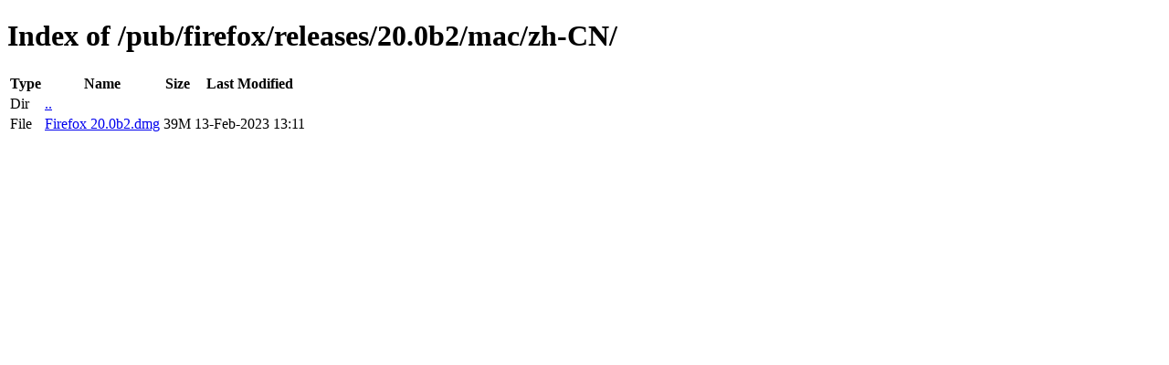

--- FILE ---
content_type: text/html; charset=utf-8
request_url: http://archive.mozilla.org/pub/firefox/releases/20.0b2/mac/zh-CN/
body_size: 317
content:
<!DOCTYPE html>
<html>
        <head>
                <meta charset="UTF-8">
                <title>Directory Listing: /pub/firefox/releases/20.0b2/mac/zh-CN/</title>
        </head>
        <body>
                <h1>Index of /pub/firefox/releases/20.0b2/mac/zh-CN/</h1>
                <table>
                        <tr>
                                <th>Type</th>
                                <th>Name</th>
                                <th>Size</th>
                                <th>Last Modified</th>
                        </tr>
                        
                        <tr>
                                <td>Dir</td>
                                <td><a href="/pub/firefox/releases/20.0b2/mac/">..</a></td>
                                <td></td>
                                <td></td>
                        </tr>
                        
                        
                        
                        
                        <tr>
                                <td>File</td>
                                <td><a href="/pub/firefox/releases/20.0b2/mac/zh-CN/Firefox 20.0b2.dmg">Firefox 20.0b2.dmg</a></td>
                                <td>39M</td>
                                <td>13-Feb-2023 13:11</td>
                        </tr>
                        
                        
                </table>
        </body>
</html>